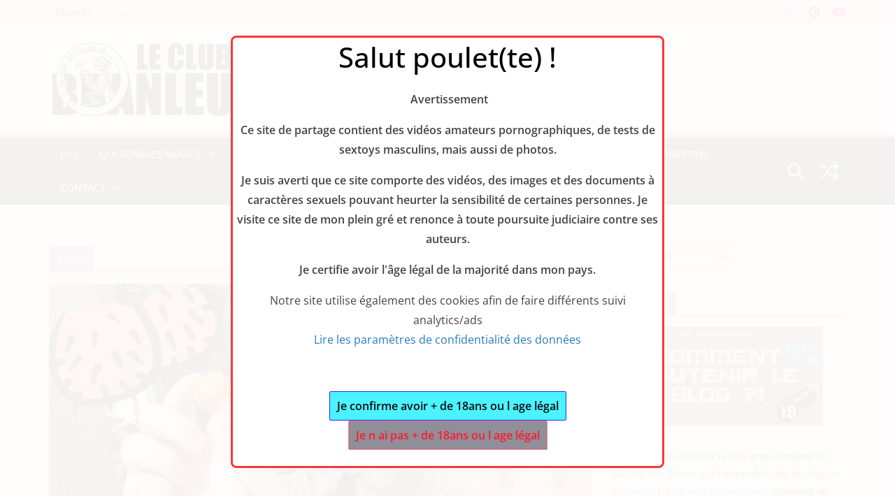

--- FILE ---
content_type: application/javascript; charset=UTF-8
request_url: https://club-des-branleurs.fr/wp-content/plugins/wp-spamshield/js/jscripts.php
body_size: 599
content:
function wpss_set_ckh(n,v,e,p,d,s){var t=new Date;t.setTime(t.getTime());if(e){e=e*1e3}var u=new Date(t.getTime()+e);document.cookie=n+'='+escape(v)+(e?';expires='+u.toGMTString()+';max-age='+e/1e3+';':'')+(p?';path='+p:'')+(d?';domain='+d:'')+(s?';secure':'')}function wpss_init_ckh(){wpss_set_ckh('e61cc137a003bb3f2d19075236263e0a','2a86ccef8302f4b49a1947e2944fbff1','14400','/','club-des-branleurs.fr','secure');wpss_set_ckh('SJECT2601','CKON2601','3600','/','club-des-branleurs.fr','secure');}wpss_init_ckh();jQuery(document).ready(function($){var h="form[method='post']";$(h).submit(function(){$('<input>').attr('type','hidden').attr('name','7bf3df34799fe85463bb557426d7d743').attr('value','b6be8441a0593f35922a71b475de4b23').appendTo(h);return true;})});
// Generated in: 0.000259 seconds
